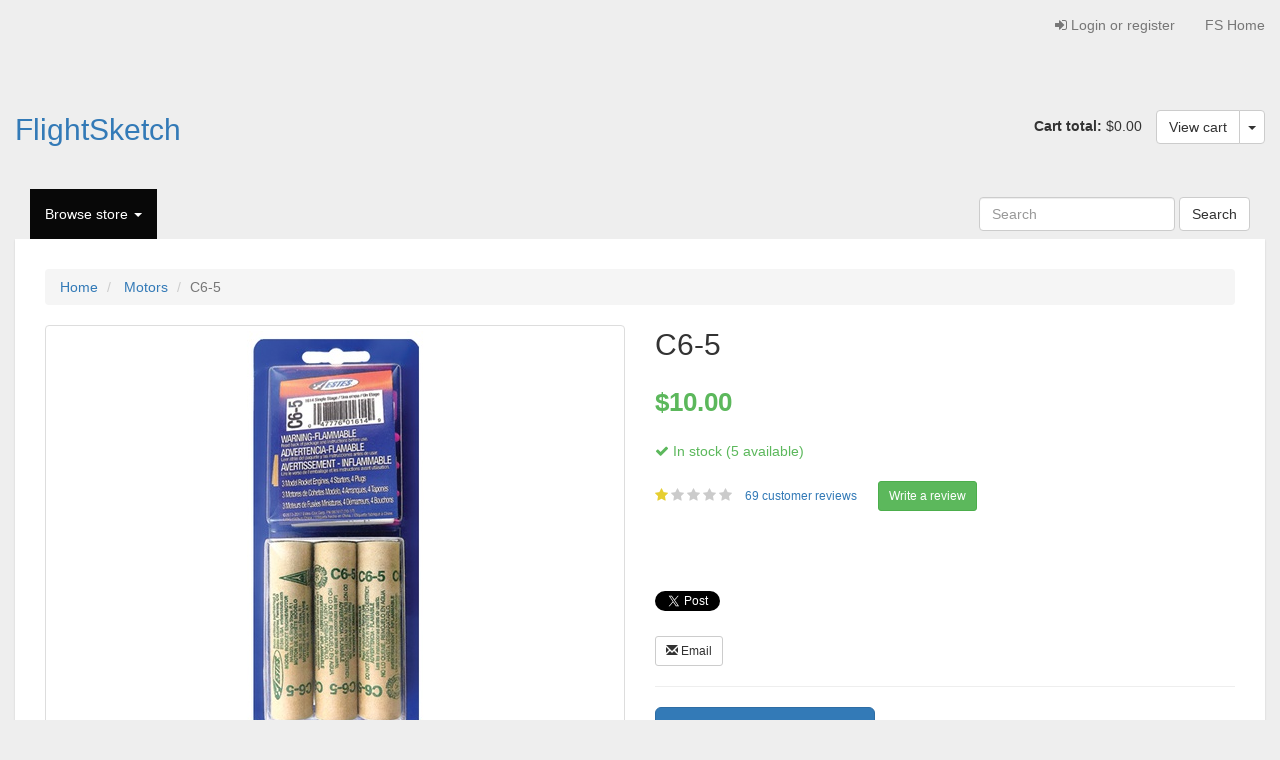

--- FILE ---
content_type: text/html; charset=utf-8
request_url: https://flightsketch.com/store/catalog/c6-5_33/
body_size: 4300
content:



<!DOCTYPE html>
<html lang="en-us" class="no-js">
    <head>
        <title>
    C6-5 | FlightSketch - 
    <meta property="og:title"              content="C6-5" />
    <meta property="og:description"        content="Better Data, Better Flights" />
    </title>

        <meta http-equiv="content-type" content="text/html; charset=UTF-8" />
        <meta name="created" content="31st Jan 2026 08:50" />
        <meta name="description" content="
    
" />
        <meta name="viewport" content="width=device-width" />
        <meta name="robots" content="NOARCHIVE,NOCACHE" />
        
            <link rel="shortcut icon" href="/static/favicon.ico" />
        

        
        
    
    
        <link rel="stylesheet" type="text/css" href="/static/oscar/css/styles.css" />
    
    <link rel="stylesheet" href="/static/oscar/js/bootstrap-datetimepicker/bootstrap-datetimepicker.min.css" />
    <link rel="stylesheet" type="text/css" href="/static/oscar/css/datetimepicker.css" />
    <link rel="stylesheet" type="text/css" href="/static/css/flightsketch2.css" />


        
        

        

        
            
            
    <script async src="https://www.googletagmanager.com/gtag/js?id=UA-120150023-1"></script>
    <script>
      window.dataLayer = window.dataLayer || [];
      function gtag(){dataLayer.push(arguments)};
      gtag('js', new Date());

      
        gtag('config', "UA-120150023-1");
      
      
    </script>

    <script async src="//pagead2.googlesyndication.com/pagead/js/adsbygoogle.js"></script>
    <script>
        (adsbygoogle = window.adsbygoogle || []).push({
        google_ad_client: "ca-pub-9054579386099052",
        enable_page_level_ads: true
        });
    </script>


        
    </head>

    <body id="default" class="default">
        
        
    
    
<div id="top_page" class="navbar navbar-default navbar-static-top accounts accounts-bar">
    
    <div class="navbar-header">
        <a class="btn btn-default navbar-toggle collapsed" data-toggle="collapse" data-target=".account-collapse">
            <span class="icon-bar"></span>
            <span class="icon-bar"></span>
            <span class="icon-bar"></span>
        </a>
    </div>

    <div class="navbar-collapse account-collapse collapse" >
        <div class="container-fluid">
            
            
            
            <ul class="nav navbar-nav navbar-right">
                
                    <li><a id="login_link" href="/store/accounts/login/"><i class="icon-signin"></i> Login or register</a></li>
                    <li>
                        <a class="accounts-area" href='/'>
                            FS Home
                        </a>
                    </li>
                
            </ul>
        </div>
    </div>
</div>


    
    <header class="header container-fluid">
        <div class="page_inner">
            <div class="row">
                <div class="col-sm-7 h1"><a href="/">FlightSketch</a><small> </small></div>

                
                


<div class="basket-mini pull-right hidden-xs">
    <strong>Cart total:</strong>
    
        $0.00
    

    <span class="btn-group">
        <a class="btn btn-default" href="/store/basket/">View cart</a>
        <button class="btn btn-default dropdown-toggle" data-toggle="dropdown">
            <span class="caret"></span>
        </button>
        <ul class="dropdown-menu pull-right">
            <li>






<ul class="basket-mini-item list-unstyled">
    
        <li><p>Your cart is empty.</p></li>
    
</ul>
</li>
        </ul>
    </span>
</div>
            </div>
        </div>
        
            



<div class="navbar primary navbar-static-top navbar-inverse">
    <div class="container-fluid">
        <div class="navbar-header pull-right">
            
            <a class="btn btn-default navbar-toggle collapsed" data-toggle="collapse" data-target=".primary-collapse">
                <span>
                    <span class="icon-bar"></span>
                    <span class="icon-bar"></span>
                    <span class="icon-bar"></span>
                </span>
            </a>
        </div>

        <a class="btn btn-default navbar-btn btn-cart navbar-right visible-xs-inline-block" href="/store/basket/">
            <i class="icon-shopping-cart"></i>
            Cart
            
        </a>


        <div class="navbar-collapse primary-collapse collapse">
            
                <ul id="browse" class="nav navbar-nav">
                    <li class="dropdown active ">
                        <a href="#" class="dropdown-toggle"  data-toggle="dropdown">
                            Browse store
                            <b class="caret"></b>
                        </a>
                        <ul class="dropdown-menu" data-navigation="dropdown-menu">
                            
                            <li><a tabindex="-1" href="/store/catalog/">All products</a></li>
                            
                                <li class="divider"></li>
                                
                                    
                                        <li class="dropdown-submenu">
                                            <a tabindex="-1" href="/store/catalog/category/flight-computers_1/">Flight Computers</a>
                                            <ul class="dropdown-menu">
                                            

                                            
                                
                                    
                                                <li><a tabindex="-1" href="/store/catalog/category/flight-computers/flight-computers_48/">Flight Computers</a></li>
                                            

                                            
                                
                                    
                                                <li><a tabindex="-1" href="/store/catalog/category/flight-computers/accessories_47/">Accessories</a></li>
                                            

                                            
                                
                                    
                                                <li><a tabindex="-1" href="/store/catalog/category/flight-computers/altimeter-pouches_45/">Altimeter Pouches</a></li>
                                            

                                            
                                                </ul></li>
                                            
                                
                                    
                                        <li class="dropdown-submenu">
                                            <a tabindex="-1" href="/store/catalog/category/recovery_2/">Recovery</a>
                                            <ul class="dropdown-menu">
                                            

                                            
                                
                                    
                                                <li><a tabindex="-1" href="/store/catalog/category/recovery/parachutes_43/">Parachutes</a></li>
                                            

                                            
                                
                                    
                                                <li><a tabindex="-1" href="/store/catalog/category/recovery/streamers_44/">Streamers</a></li>
                                            

                                            
                                
                                    
                                                <li><a tabindex="-1" href="/store/catalog/category/recovery/chute-protectors_46/">Chute Protectors</a></li>
                                            

                                            
                                                </ul></li>
                                            
                                
                                    
                                                <li><a tabindex="-1" href="/store/catalog/category/building-supplies_28/">Building Supplies</a></li>
                                            

                                            
                                
                                    
                                        <li class="dropdown-submenu">
                                            <a tabindex="-1" href="/store/catalog/category/rockets_5/">Rockets</a>
                                            <ul class="dropdown-menu">
                                            

                                            
                                
                                    
                                                <li><a tabindex="-1" href="/store/catalog/category/rockets/complete-launch-sets_29/">Complete Launch Sets</a></li>
                                            

                                            
                                
                                    
                                                <li><a tabindex="-1" href="/store/catalog/category/rockets/loc-precision_7/">LOC Precision</a></li>
                                            

                                            
                                
                                    
                                                <li><a tabindex="-1" href="/store/catalog/category/rockets/mach1_34/">Mach1</a></li>
                                            

                                            
                                
                                    
                                                <li><a tabindex="-1" href="/store/catalog/category/rockets/estes_6/">Estes</a></li>
                                            

                                            
                                
                                    
                                                <li><a tabindex="-1" href="/store/catalog/category/rockets/quest_31/">Quest</a></li>
                                            

                                            
                                
                                    
                                                <li><a tabindex="-1" href="/store/catalog/category/rockets/aerotech_37/">Aerotech</a></li>
                                            

                                            
                                
                                    
                                                <li><a tabindex="-1" href="/store/catalog/category/rockets/semroc_30/">Semroc</a></li>
                                            

                                            
                                
                                    
                                                <li><a tabindex="-1" href="/store/catalog/category/rockets/custom-rocket_32/">Custom Rocket Co.</a></li>
                                            

                                            
                                
                                    
                                                <li><a tabindex="-1" href="/store/catalog/category/rockets/flightsketch_33/">FlightSketch</a></li>
                                            

                                            
                                                </ul></li>
                                            
                                
                                    
                                                <li><a tabindex="-1" href="/store/catalog/category/motor-hardware_27/">Motor Hardware &amp; Retainers</a></li>
                                            

                                            
                                
                                    
                                        <li class="dropdown-submenu">
                                            <a tabindex="-1" href="/store/catalog/category/motors_4/">Motors</a>
                                            <ul class="dropdown-menu">
                                            

                                            
                                
                                    
                                                <li><a tabindex="-1" href="/store/catalog/category/motors/by-mfg_10/">By Mfg</a></li>
                                            

                                            
                                
                                    
                                                <li><a tabindex="-1" href="/store/catalog/category/motors/by-impulse_9/">By Impulse</a></li>
                                            

                                            
                                
                                    
                                                <li><a tabindex="-1" href="/store/catalog/category/motors/by-size_8/">By Size</a></li>
                                            

                                            
                                                </ul></li>
                                            
                                
                                    
                                                <li><a tabindex="-1" href="/store/catalog/category/donations_3/">Donations</a></li>
                                            

                                            
                                
                            

                        </ul>
                    </li>
                    
                    
                </ul>
            
            

<form method="get" action="/store/search/" class="navbar-form navbar-right">
    <div class="form-group">
        <input type="search" name="q" placeholder="Search" tabindex="1" class="form-control" id="id_q">
    </div>
    <input type="submit" value="Search" class="btn btn-default" />
</form>

        </div><!-- /navbar-collapse -->
    </div>
</div><!-- /navbar -->

        
    </header>

    
    
        <div class="container-fluid page">
            <div class="page_inner">
                
<ul class="breadcrumb">
    <li>
        <a href="/store/">Home</a>
    </li>
    
        
        <li>
            <a href="/store/catalog/category/motors_4/">Motors</a>
        </li>
        
        <li class="active">C6-5</li>

        
        
    
</ul>

                
<div id="fb-root"></div>
<script>
    (function(d, s, id) {
        var js, fjs = d.getElementsByTagName(s)[0];
        if (d.getElementById(id)) return;
        js = d.createElement(s); js.id = id;
        js.src = 'https://connect.facebook.net/en_US/sdk.js#xfbml=1&version=v3.2';
        fjs.parentNode.insertBefore(js, fjs);
    }(document, 'script', 'facebook-jssdk'));
</script>

                



<div id="messages">

</div>

                
                <div class="content">
                    

                    
                    <div id="promotions">
                        
                    </div>

                    
                    <div id="content_inner">

<article class="product_page"><!-- Start of product page -->

    <div class="row">

        
        <div class="col-sm-6">
            




    

    

        
        <div id="product_gallery" class="carousel">
            <div class="thumbnail">
                <div class="carousel-inner">
                    <div class="item active">
                    
                        
                            <img src="https://storage.googleapis.com/flightsketch-prod/cache/b8/a4/b8a4d1f85de5efec62f2086296b873ba.jpg" alt="C6-5" />
                        
                    
                    </div>
                </div>
            </div>
        </div>

    


        </div>
        

        
        <div class="col-sm-6 product_main">
            
            
            <h1>C6-5</h1>

            
                






    
        <p class="price_color">$10.00</p>
    

<p class="instock availability">
    <i class="icon-ok"></i>
    
        In stock (5 available)
    
</p>

            

            
                



    <p class="star-rating One">
        <i class="icon-star"></i>
        <i class="icon-star"></i>
        <i class="icon-star"></i>
        <i class="icon-star"></i>
        <i class="icon-star"></i>

        <small><a href="/store/catalog/c6-5_33/reviews/">
                
                    69 customer reviews
                
        </a></small>
        &nbsp;



    <a id="write_review" href="/store/catalog/c6-5_33/reviews/add/#addreview" class="btn btn-success btn-sm">
        Write a review
    </a>

</p>

            

            <br>
            <div class="fb-like" data-href="/store/catalog/c6-5_33/" data-layout="button_count" data-action="like" data-size="small" data-show-faces="true" data-share="true"></div>
            <br><br>
            <a href="https://twitter.com/share?ref_src=twsrc%5Etfw" class="twitter-share-button" data-text="C6-5" data-url="https://flightsketch.com/store/catalog/c6-5_33/" data-show-count="false">Tweet</a><script async src="https://platform.twitter.com/widgets.js" charset="utf-8"></script>
            <br><br>
            <a href="mailto:?subject=C6-5&amp;body=https://flightsketch.com/store/catalog/c6-5_33/"
                title="Share by Email">
                <button type="button" class="btn btn-default btn-sm">
                    <span class="glyphicon glyphicon-envelope"></span> Email
                </button>
            </a>

            <hr/>

            
                







    
    <form id="add_to_basket_form" action="/store/basket/add/33/" method="post" class="add-to-basket">
        <input type="hidden" name="csrfmiddlewaretoken" value="dWpKqCGbhmeuz9zuzR3pBraKThKOfzJcEZm0IAkUCK7rHztsVGLIkpEJdY6CpOBF">
        






    



    <input type="hidden" name="quantity" value="1" id="id_quantity">




        <button type="submit" class="btn btn-lg btn-primary btn-add-to-basket" value="Add to cart" data-loading-text="Adding...">Add to cart</button>
    </form>
    


            
        </div><!-- /col-sm-6 -->
        

    </div><!-- /row -->

    
        
    
    

    
        
        <section>
            <div id="reviews" class="sub-header">
                
                    <a href="/store/catalog/c6-5_33/reviews/" class="btn pull-right">See all reviews</a>
                
                <h2>Customer Reviews</h2>
            </div>

            
                <ol class="list-unstyled review-list">
                    
                        <li>
                        


<article class="review">
    <header>
        <h3 class="star-rating One">
            <span>
                <i class="icon-star"></i>
                <i class="icon-star"></i>
                <i class="icon-star"></i>
                <i class="icon-star"></i>
                <i class="icon-star"></i>
            </span>
            <a href="/store/catalog/c6-5_33/reviews/2925/">Mr.</a>
        </h3>
    </header>

    <p>-1&#39; OR 3+249-249-1=0+0+0+1 --</p>

    <p>
        <small>
            
                
                    Reviewed by <strong>DExWtSbs</strong> on Oct. 12, 2025, 3:10 a.m.
                
            
            | <a href="/store/catalog/c6-5_33/reviews/2925/">Permalink</a>
        </small>
    </p>

    
             
    <p>   
        <small>
        
            
            <strong>2</strong> of 2 customers found this useful
            
        
        </small>
    </p>
</article>

                        </li>
                    
                        <li>
                        


<article class="review">
    <header>
        <h3 class="star-rating One">
            <span>
                <i class="icon-star"></i>
                <i class="icon-star"></i>
                <i class="icon-star"></i>
                <i class="icon-star"></i>
                <i class="icon-star"></i>
            </span>
            <a href="/store/catalog/c6-5_33/reviews/2927/">Mr.</a>
        </h3>
    </header>

    <p>-1&#39; OR 3+298-298-1=0+0+0+1 or &#39;eeKvOWQG&#39;=&#39;</p>

    <p>
        <small>
            
                
                    Reviewed by <strong>DExWtSbs</strong> on Oct. 12, 2025, 3:10 a.m.
                
            
            | <a href="/store/catalog/c6-5_33/reviews/2927/">Permalink</a>
        </small>
    </p>

    
             
    <p>   
        <small>
        
            
            <strong>2</strong> of 2 customers found this useful
            
        
        </small>
    </p>
</article>

                        </li>
                    
                        <li>
                        


<article class="review">
    <header>
        <h3 class="star-rating Two">
            <span>
                <i class="icon-star"></i>
                <i class="icon-star"></i>
                <i class="icon-star"></i>
                <i class="icon-star"></i>
                <i class="icon-star"></i>
            </span>
            <a href="/store/catalog/c6-5_33/reviews/1566/">Mr.</a>
        </h3>
    </header>

    <p>-1 OR 2+64-64-1=0+0+0+1 --</p>

    <p>
        <small>
            
                
                    Reviewed by <strong>anonymous</strong> on Sept. 29, 2025, 11:24 p.m.
                
            
            | <a href="/store/catalog/c6-5_33/reviews/1566/">Permalink</a>
        </small>
    </p>

    
             
    <p>   
        <small>
        
            
            <strong>2</strong> of 3 customers found this useful
            
        
        </small>
    </p>
</article>

                        </li>
                    
                </ol>
            
        </section>
        
    

    
        
    

    



    



</article><!-- End of product page -->
</div>
                </div>
            </div>
        </div>
    

    
<footer class="container-fluid footer-text">
    
        <div class="row">
            <div class="col-sm-2"></div>
            <div class="col-sm-4">Designed & Built by FlightSketch --- CT, USA </div>
            <div class="col-sm-4">sales@flightsketch.com </div>
            <div class="col-sm-2"></div>
        </div>
    
</footer>


        
        
  
            <!-- jQuery -->
            <script src="https://ajax.googleapis.com/ajax/libs/jquery/3.3.1/jquery.min.js"></script>
            <script>window.jQuery || document.write('<script src="/static/oscar/js/jquery/jquery.min.js"><\/script>')</script>
        
  


        
        
    
        
    <!-- Twitter Bootstrap -->
    <script src="/static/oscar/js/bootstrap3/bootstrap.min.js"></script>
    <!-- Oscar -->
    <script src="/static/oscar/js/oscar/ui.js"></script>

    <script src="/static/oscar/js/bootstrap-datetimepicker/bootstrap-datetimepicker.min.js"></script>
    <script src="/static/oscar/js/bootstrap-datetimepicker/locales/bootstrap-datetimepicker.all.js"></script>


        
        
    
    

    



        
        <script>
            $(function() {
                
    
    oscar.init();

            });
        </script>

        
    </body>
</html>


--- FILE ---
content_type: text/html; charset=utf-8
request_url: https://www.google.com/recaptcha/api2/aframe
body_size: 266
content:
<!DOCTYPE HTML><html><head><meta http-equiv="content-type" content="text/html; charset=UTF-8"></head><body><script nonce="67ayNoG9xz9ASPMfNLEcIA">/** Anti-fraud and anti-abuse applications only. See google.com/recaptcha */ try{var clients={'sodar':'https://pagead2.googlesyndication.com/pagead/sodar?'};window.addEventListener("message",function(a){try{if(a.source===window.parent){var b=JSON.parse(a.data);var c=clients[b['id']];if(c){var d=document.createElement('img');d.src=c+b['params']+'&rc='+(localStorage.getItem("rc::a")?sessionStorage.getItem("rc::b"):"");window.document.body.appendChild(d);sessionStorage.setItem("rc::e",parseInt(sessionStorage.getItem("rc::e")||0)+1);localStorage.setItem("rc::h",'1769910609889');}}}catch(b){}});window.parent.postMessage("_grecaptcha_ready", "*");}catch(b){}</script></body></html>